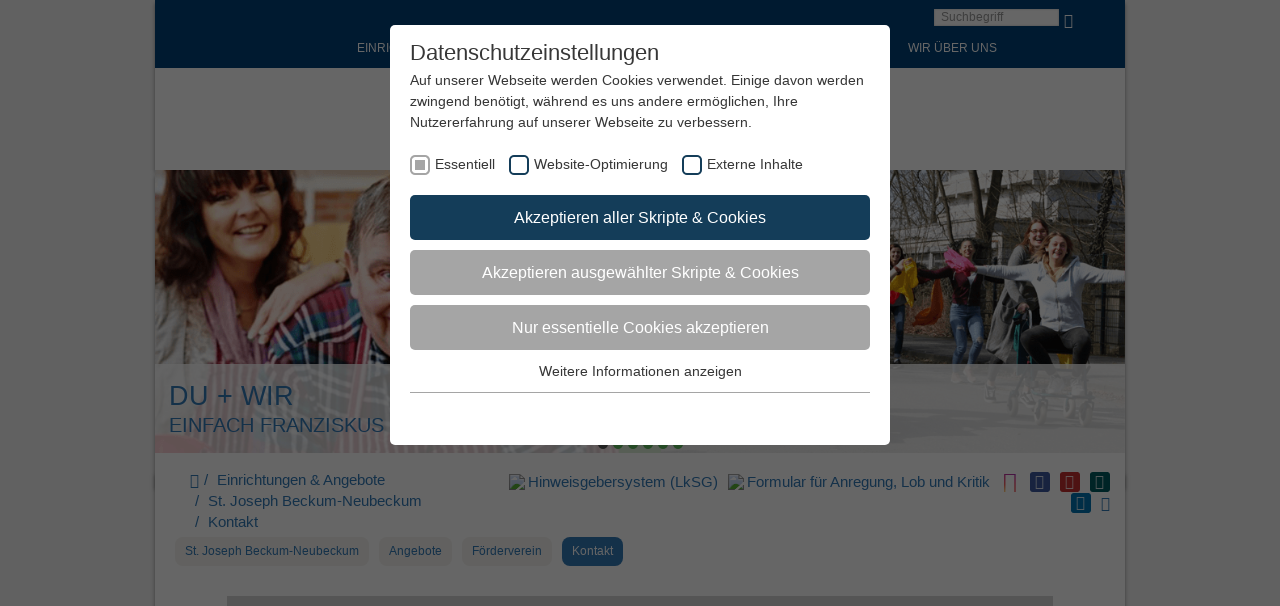

--- FILE ---
content_type: text/html; charset=utf-8
request_url: https://www.st-vincenz-gesellschaft.de/einrichtungen-angebote/st-joseph-heim-neubeckum/kontakt.html
body_size: 11075
content:
<!DOCTYPE html><html lang="de-DE" class="no-js"><head><meta charset="utf-8"><!-- elemente websolutions - http://www.elemente-websolutions.ms This website is powered by TYPO3 - inspiring people to share! TYPO3 is a free open source Content Management Framework initially created by Kasper Skaarhoj and licensed under GNU/GPL. TYPO3 is copyright 1998-2026 of Kasper Skaarhoj. Extensions are copyright of their respective owners. Information and contribution at https://typo3.org/ --><title>Kontakt</title><meta http-equiv="x-ua-compatible" content="IE=edge"/><meta name="generator" content="TYPO3 CMS"/><meta name="robots" content="all"/><meta http-equiv="content-language" content="de"/><meta name="author" content="St. Franziskus Stiftung"/><meta name="viewport" content="width=device-width, initial-scale=1"/><meta name="twitter:card" content="summary"/><meta name="charset" content="utf-8"/><meta name="copyright" content="2015"/><link rel="stylesheet" type="text/css" href="/typo3temp/assets/compressed/merged-a3c582f286303b7fe65bb9b61627797d-min.css.gzip?1704980330" media="all"><link rel="stylesheet" type="text/css" href="/typo3temp/assets/compressed/merged-5d8a7d45a2976224f801959f8a8a44fb-min.css.gzip?1704979531" media="print"><script src="/typo3temp/assets/compressed/merged-f7e2d7f3e21d63d707bf706051b199b0-min.js.gzip?1646228202"></script><link rel="apple-touch-icon" sizes="57x57" href="/fileadmin/template/sfs/elemente/img/favicons/apple-touch-icon-57x57.png"><link rel="apple-touch-icon" sizes="60x60" href="/fileadmin/template/sfs/elemente/img/favicons/apple-touch-icon-60x60.png"><link rel="apple-touch-icon" sizes="72x72" href="/fileadmin/template/sfs/elemente/img/favicons/apple-touch-icon-72x72.png"><link rel="apple-touch-icon" sizes="76x76" href="/fileadmin/template/sfs/elemente/img/favicons/apple-touch-icon-76x76.png"><link rel="apple-touch-icon" sizes="114x114" href="/fileadmin/template/sfs/elemente/img/favicons/apple-touch-icon-114x114.png"><link rel="apple-touch-icon" sizes="120x120" href="/fileadmin/template/sfs/elemente/img/favicons/apple-touch-icon-120x120.png"><link rel="apple-touch-icon" sizes="144x144" href="/fileadmin/template/sfs/elemente/img/favicons/apple-touch-icon-144x144.png"><link rel="apple-touch-icon" sizes="152x152" href="/fileadmin/template/sfs/elemente/img/favicons/apple-touch-icon-152x152.png"><link rel="apple-touch-icon" sizes="180x180" href="/fileadmin/template/sfs/elemente/img/favicons/apple-touch-icon-180x180.png"><link rel="icon" type="image/png" sizes="32x32" href="/fileadmin/template/sfs/elemente/img/favicons/favicon-32x32.png"><link rel="icon" type="image/png" sizes="16x16" href="/fileadmin/template/sfs/elemente/img/favicons/favicon-16x16.png"><link rel="manifest" href="/fileadmin/template/sfs/elemente/img/favicons/manifest.json"><meta name="msapplication-TileColor" content="#da532c"><meta name="msapplication-TileImage" content="/fileadmin/template/sfs/elemente/img/favicons/mstile-144x144.png"><meta name="theme-color" content="#ffffff"><meta property="og:title" content="Kontakt"><meta property="og:site_name" content="svg"><meta property="og:type" content="website"><meta property="og:url" content="https://www.st-franziskus-stiftung.de/einrichtungen-angebote/st-joseph-heim-neubeckum/kontakt.html"><meta property="og:description" content=""><meta property="og:locale" content="de"><meta property="og:street-address" content=""><meta property="og:locality" content=""><meta property="og:region" content=""><meta property="og:postral-code" content=""><meta property="og:country-name" content=""><meta property="og:email" content=""><meta property="og:phone_number" content=""><meta property="og:fax_number" content=""><meta property="fb:admins" content=""/><meta name="twitter:card" content="summary"><meta property="twitter:title" content="Kontakt"><meta property="twitter:url" content="https://www.st-franziskus-stiftung.de/einrichtungen-angebote/st-joseph-heim-neubeckum/kontakt.html"><meta property="twitter:description" content=""><meta name="twitter:site" content="@TWIITER-Account"><script type="text/javascript">/* */ var typoScriptConstants = (function() { var translations = [], analytics = []; return { getTranslations: function() { return translations; }, getAnalytics: function() { return analytics; }, addTranslation: function(key, value) { translations[key] = value; }, addAnalytic: function(key, value) { analytics[key] = value; }, }; })(); /* */ typoScriptConstants.addTranslation('cookieConsentDismissLabel', 'Schließen'); typoScriptConstants.addTranslation('cookieConsentAllowLabel', 'Zustimmen'); typoScriptConstants.addTranslation('cookieConsentHeaderLabel', 'Wir benutzen Cookies!'); typoScriptConstants.addTranslation('cookieConsentMessageLabel', 'Diese Webseite verwendet Cookies. Durch die Nutzung der Webseite stimmen Sie der Verwendung von Cookies zu.'); typoScriptConstants.addTranslation('cookieConsentLinkLabel', 'Datenschutzinformationen'); typoScriptConstants.addTranslation('cookieConsentAriaLinkLabel', 'Zu den Datenschutzinformationen'); typoScriptConstants.addTranslation('cookieConsentHref', 'https://www.st-vincenz-gesellschaft.de/datenschutz.html'); typoScriptConstants.addTranslation('cookieConsentCookiePolicyLabel', 'Cookie Richtlinie'); typoScriptConstants.addAnalytic('cookieDomain', 'www.st-vincenz-gesellschaft.de');</script><link rel="preload" as="style" href="https://www.st-vincenz-gesellschaft.de/fileadmin/sg_cookie_optin/siteroot-22/cookieOptin.css?1609341611" media="all"><link rel="stylesheet" href="https://www.st-vincenz-gesellschaft.de/fileadmin/sg_cookie_optin/siteroot-22/cookieOptin.css?1609341611" media="all"><script id="cookieOptinData" type="application/json">{"cookieGroups":[{"groupName":"essential","label":"Essentiell","description":"Essentielle Cookies werden f\u00fcr grundlegende Funktionen der Webseite ben\u00f6tigt. Dadurch ist gew\u00e4hrleistet, dass die Webseite einwandfrei funktioniert.","required":true,"cookieData":[],"scriptData":[],"loadingHTML":"","loadingJavaScript":""},{"groupName":"analytics","label":"Website-Optimierung","description":"Wir verwenden Cookies, um statistische Informationen \u00fcber unsere Website bereitzustellen. Sie werden zur Leistungsmessung und \u2013verbesserung verwendet.","required":false,"cookieData":[{"Name":"_ga","Provider":"Google Analytics","Purpose":"Registriert eine eindeutige ID, die verwendet wird, um statistische Daten dazu, wie der Besucher die Website nutzt, zu generieren.","Lifetime":"2 Jahre","index":0,"pseudo":false},{"Name":"_gid","Provider":"Google Tag Manager","Purpose":"Registriert eine eindeutige ID, die verwendet wird, um statistische Daten dazu, wie der Besucher die Website nutzt, zu generieren.","Lifetime":"1 Tag","index":1,"pseudo":false},{"Name":"_gat","Provider":"Google Tag Manager","Purpose":"Wird von Google Analytics verwendet, um die Anforderungsrate einzuschr\u00e4nken","Lifetime":"1 Tag","index":2,"pseudo":false}],"scriptData":[{"title":"Google Analytics I","script":"var gaProperty = 'UA-75939809-19'; var disableStr = 'ga-disable-' + gaProperty; if (document.cookie.indexOf(disableStr + '=true') > -1) { window[disableStr] = true; } function gaOptout() { document.cookie = disableStr + '=true; expires=Thu, 31 Dec 2099 23:59:59 UTC; path=\/'; window[disableStr] = true; }","html":"","index":0},{"title":"Google Analytics II","script":"(function(i,s,o,g,r,a,m){i['GoogleAnalyticsObject']=r;i[r]=i[r]||function(){ (i[r].q=i[r].q||[]).push(arguments)},i[r].l=1*new Date();a=s.createElement(o), m=s.getElementsByTagName(o)[0];a.async=1;a.src=g;m.parentNode.insertBefore(a,m) })(window,document,'script','\/\/www.google-analytics.com\/analytics.js','ga'); ga('create', 'UA-75939809-19', 'auto'); ga('require', 'linkid', 'linkid.js'); ga('require', 'displayfeatures'); ga('set', 'anonymizeIp', true); ga('send', 'pageview');","html":"","index":1}],"loadingHTML":"","loadingJavaScript":"\/fileadmin\/sg_cookie_optin\/siteroot-22\/analytics-0.js"},{"groupName":"iframes","label":"Externe Inhalte","description":"Wir verwenden auf unserer Website externe Inhalte, um Ihnen zus\u00e4tzliche Informationen anzubieten.","required":false,"cookieData":[]}],"cssData":{"color_box":"#FFFFFF","color_headline":"#373737","color_text":"#373737","color_confirmation_background":"#C9FFC9","color_confirmation_text":"#208A20","color_checkbox":"#143D59","color_checkbox_required":"#A5A5A5","color_button_all":"#143D59","color_button_all_hover":"#2E6B96","color_button_all_text":"#FFFFFF","color_button_specific":"#A5A5A5","color_button_specific_hover":"#D7D7D7","color_button_specific_text":"#FFFFFF","color_button_essential":"#A5A5A5","color_button_essential_hover":"#D7D7D7","color_button_essential_text":"#FFFFFF","color_button_close":"#FFFFFF","color_button_close_hover":"#FFFFFF","color_button_close_text":"#373737","color_list":"#A5A5A5","color_list_text":"#FFFFFF","color_table":"#FFFFFF","color_Table_data_text":"#373737","color_table_header":"#F3F3F3","color_table_header_text":"#373737","color_full_box":"#143D59","color_full_headline":"#FFFFFF","color_full_text":"#FFFFFF","color_full_button_close":"#143D59","color_full_button_close_hover":"#143D59","color_full_button_close_text":"#FFFFFF","iframe_color_consent_box_background":"#D6D6D6","iframe_color_button_load_one":"#143D59","iframe_color_button_load_one_hover":"#2E6B96","iframe_color_button_load_one_text":"#FFFFFF","iframe_color_open_settings":"#373737","banner_color_box":"#DDDDDD","banner_color_text":"#373737","banner_color_link_text":"#373737","banner_color_button_settings":"#A5A5A5","banner_color_button_settings_hover":"#D7D7D7","banner_color_button_settings_text":"#FFFFFF","banner_color_button_accept":"#143D59","banner_color_button_accept_hover":"#2E6B96","banner_color_button_accept_text":"#FFFFFF"},"footerLinks":[],"iFrameGroup":{"groupName":"iframes","label":"Externe Inhalte","description":"Wir verwenden auf unserer Website externe Inhalte, um Ihnen zus\u00e4tzliche Informationen anzubieten.","required":false,"cookieData":[]},"settings":{"banner_enable":false,"banner_position":0,"banner_show_settings_button":true,"cookie_lifetime":365,"session_only_essential_cookies":false,"iframe_enabled":true,"minify_generated_data":true,"show_button_close":false,"activate_testing_mode":false,"disable_powered_by":true,"set_cookie_for_domain":""},"textEntries":{"header":"Datenschutzeinstellungen","description":"Auf unserer Webseite werden Cookies verwendet. Einige davon werden zwingend ben\u00f6tigt, w\u00e4hrend es uns andere erm\u00f6glichen, Ihre Nutzererfahrung auf unserer Webseite zu verbessern.","accept_all_text":"Akzeptieren aller Skripte & Cookies","accept_specific_text":"Akzeptieren ausgew\u00e4hlter Skripte & Cookies","accept_essential_text":"Nur essentielle Cookies akzeptieren","extend_box_link_text":"Weitere Informationen anzeigen","extend_box_link_text_close":"Weitere Informationen verstecken","extend_table_link_text":"Cookie-Informationen anzeigen","extend_table_link_text_close":"Cookie-Informationen verstecken","cookie_name_text":"Name","cookie_provider_text":"Anbieter","cookie_purpose_text":"Zweck","cookie_lifetime_text":"Laufzeit","iframe_button_allow_all_text":"Alle externen Inhalte erlauben","iframe_button_allow_one_text":"Einmalig erlauben","iframe_button_load_one_text":"Externen Inhalt laden","iframe_open_settings_text":"Einstellungen anzeigen","banner_button_accept_text":"Akzeptieren","banner_button_settings_text":"Einstellungen","banner_description":"Auf unserer Webseite werden Cookies verwendet. Einige davon werden zwingend ben\u00f6tigt, w\u00e4hrend es uns andere erm\u00f6glichen, Ihre Nutzererfahrung auf unserer Webseite zu verbessern.","save_confirmation_text":"Cookie-Einstellungen erfolgreich gespeichert"},"mustacheData":{"template":{"template_html":"<!--googleoff: index-->\n<div class=\"sg-cookie-optin-box\">\n\t{{#settings.show_button_close}}\n\t\t<span class=\"sg-cookie-optin-box-close-button\">\u2715<\/span>\n\t{{\/settings.show_button_close}}\n\n\t<strong class=\"sg-cookie-optin-box-header\">{{{textEntries.header}}}<\/strong>\n\t<p class=\"sg-cookie-optin-box-description\">{{{textEntries.description}}}<\/p>\n\n\t<ul class=\"sg-cookie-optin-box-cookie-list\">\n\t\t{{#cookieGroups}}\n\t\t\t<li class=\"sg-cookie-optin-box-cookie-list-item\">\n\t\t\t\t<label >\n\t\t\t\t\t<input class=\"sg-cookie-optin-checkbox\"\n\t\t\t\t\t type=\"checkbox\"\n\t\t\t\t\t name=\"cookies[]\"\n\t\t\t\t\t value=\"{{groupName}}\"\n\t\t\t\t\t {{#required}}checked=\"1\"{{\/required}}\n\t\t\t\t\t {{#required}}disabled=\"1\"{{\/required}}>\n\t\t\t\t\t<span class=\"sg-cookie-optin-checkbox-label\">{{{label}}}<\/span>\n\t\t\t\t<\/label>\n\t\t\t<\/li>\n\t\t{{\/cookieGroups}}\n\t<\/ul>\n\n\t<div class=\"sg-cookie-optin-box-button\">\n\t\t<button class=\"sg-cookie-optin-box-button-accept-all\">{{{textEntries.accept_all_text}}}<\/button>\n\t\t<button class=\"sg-cookie-optin-box-button-accept-specific\">{{{textEntries.accept_specific_text}}}<\/button>\n\t\t<button class=\"sg-cookie-optin-box-button-accept-essential\">{{{textEntries.accept_essential_text}}}<\/button>\n\t<\/div>\n\n\t<ul class=\"sg-cookie-optin-box-cookie-detail-list\">\n\t\t{{#cookieGroups}}\n\t\t\t<li class=\"sg-cookie-optin-box-cookie-detail-list-item\">\n\t\t\t\t<strong class=\"sg-cookie-optin-box-cookie-detail-header\">{{{label}}}<\/strong>\n\t\t\t\t<p class=\"sg-cookie-optin-box-cookie-detail-description\">{{{description}}}<\/p>\n\n\t\t\t\t<div class=\"sg-cookie-optin-box-cookie-detail-sublist\">\n\t\t\t\t\t<table>\n\t\t\t\t\t\t<tbody>\n\t\t\t\t\t\t\t{{#cookieData}}\n\t\t\t\t\t\t\t\t{{^pseudo}}\n\t\t\t\t\t\t\t\t\t{{#index}}<tr class=\"divider\"><td colspan=\"2\">&nbsp;<\/td><\/tr>{{\/index}}\n\t\t\t\t\t\t\t\t\t<tr>\n\t\t\t\t\t\t\t\t\t\t<th>{{{textEntries.cookie_name_text}}}<\/th>\n\t\t\t\t\t\t\t\t\t\t<td>{{{Name}}}<\/td>\n\t\t\t\t\t\t\t\t\t<\/tr>\n\t\t\t\t\t\t\t\t\t<tr>\n\t\t\t\t\t\t\t\t\t\t<th>{{{textEntries.cookie_provider_text}}}<\/th>\n\t\t\t\t\t\t\t\t\t\t<td>{{{Provider}}}<\/td>\n\t\t\t\t\t\t\t\t\t<\/tr>\n\t\t\t\t\t\t\t\t\t<tr>\n\t\t\t\t\t\t\t\t\t\t<th>{{{textEntries.cookie_lifetime_text}}}<\/th>\n\t\t\t\t\t\t\t\t\t\t<td>{{{Lifetime}}}<\/td>\n\t\t\t\t\t\t\t\t\t<\/tr>\n\t\t\t\t\t\t\t\t\t<tr>\n\t\t\t\t\t\t\t\t\t\t<th>{{{textEntries.cookie_purpose_text}}}<\/th>\n\t\t\t\t\t\t\t\t\t\t<td class=\"sg-cookie-optin-box-table-reason\">{{{Purpose}}}<\/td>\n\t\t\t\t\t\t\t\t\t<\/tr>\n\t\t\t\t\t\t\t\t{{\/pseudo}}\n\t\t\t\t\t\t\t{{\/cookieData}}\n\t\t\t\t\t\t<\/tbody>\n\t\t\t\t\t<\/table>\n\t\t\t\t<\/div>\n\n\t\t\t\t{{#cookieData}}\n\t\t\t\t\t{{^index}}<a class=\"sg-cookie-optin-box-sublist-open-more-link\" href=\"#\">{{{textEntries.extend_table_link_text}}}<\/a>{{\/index}}\n\t\t\t\t{{\/cookieData}}\n\t\t\t<\/li>\n\t\t{{\/cookieGroups}}\n\t<\/ul>\n\n\t<div class=\"sg-cookie-optin-box-open-more\">\n\t\t<a class=\"sg-cookie-optin-box-open-more-link\" href=\"#\">{{{textEntries.extend_box_link_text}}}<\/a>\n\t<\/div>\n\n\t<div class=\"sg-cookie-optin-box-footer\">\n\t\t<div class=\"sg-cookie-optin-box-copyright\">\n\t\t\t<a class=\"sg-cookie-optin-box-copyright-link{{#settings.disable_powered_by}} sg-cookie-optin-box-copyright-link-hidden{{\/settings.disable_powered_by}}\"\n\t\t\t href=\"https:\/\/www.sgalinski.de\/typo3-produkte-webentwicklung\/sgalinski-cookie-optin\/\"\n\t\t\t target=\"_blank\">\n\t\t\t\tPowered by<br>sgalinski Cookie Opt In\n\t\t\t<\/a>\n\t\t<\/div>\n\n\t\t<div class=\"sg-cookie-optin-box-footer-links\">\n\t\t\t{{#footerLinks}}\n\t\t\t\t{{#index}}\n\t\t\t\t\t<span class=\"sg-cookie-optin-box-footer-divider\"> | <\/span>\n\t\t\t\t{{\/index}}\n\n\t\t\t\t<a class=\"sg-cookie-optin-box-footer-link\" href=\"{{url}}\" target=\"_blank\">{{{name}}}<\/a>\n\t\t\t{{\/footerLinks}}\n\t\t<\/div>\n\t<\/div>\n<\/div>\n<!--googleon: index-->\n","template_overwritten":0,"template_selection":0,"markup":"<!--googleoff: index-->\n<div class=\"sg-cookie-optin-box\">\n\n\t<strong class=\"sg-cookie-optin-box-header\">Datenschutzeinstellungen<\/strong>\n\t<p class=\"sg-cookie-optin-box-description\">Auf unserer Webseite werden Cookies verwendet. Einige davon werden zwingend ben\u00f6tigt, w\u00e4hrend es uns andere erm\u00f6glichen, Ihre Nutzererfahrung auf unserer Webseite zu verbessern.<\/p>\n\n\t<ul class=\"sg-cookie-optin-box-cookie-list\">\n\t\t\t<li class=\"sg-cookie-optin-box-cookie-list-item\">\n\t\t\t\t<label >\n\t\t\t\t\t<input class=\"sg-cookie-optin-checkbox\"\n\t\t\t\t\t type=\"checkbox\"\n\t\t\t\t\t name=\"cookies[]\"\n\t\t\t\t\t value=\"essential\"\n\t\t\t\t\t checked=\"1\"\n\t\t\t\t\t disabled=\"1\">\n\t\t\t\t\t<span class=\"sg-cookie-optin-checkbox-label\">Essentiell<\/span>\n\t\t\t\t<\/label>\n\t\t\t<\/li>\n\t\t\t<li class=\"sg-cookie-optin-box-cookie-list-item\">\n\t\t\t\t<label >\n\t\t\t\t\t<input class=\"sg-cookie-optin-checkbox\"\n\t\t\t\t\t type=\"checkbox\"\n\t\t\t\t\t name=\"cookies[]\"\n\t\t\t\t\t value=\"analytics\"\n\t\t\t\t\t \n\t\t\t\t\t >\n\t\t\t\t\t<span class=\"sg-cookie-optin-checkbox-label\">Website-Optimierung<\/span>\n\t\t\t\t<\/label>\n\t\t\t<\/li>\n\t\t\t<li class=\"sg-cookie-optin-box-cookie-list-item\">\n\t\t\t\t<label >\n\t\t\t\t\t<input class=\"sg-cookie-optin-checkbox\"\n\t\t\t\t\t type=\"checkbox\"\n\t\t\t\t\t name=\"cookies[]\"\n\t\t\t\t\t value=\"iframes\"\n\t\t\t\t\t \n\t\t\t\t\t >\n\t\t\t\t\t<span class=\"sg-cookie-optin-checkbox-label\">Externe Inhalte<\/span>\n\t\t\t\t<\/label>\n\t\t\t<\/li>\n\t<\/ul>\n\n\t<div class=\"sg-cookie-optin-box-button\">\n\t\t<button class=\"sg-cookie-optin-box-button-accept-all\">Akzeptieren aller Skripte & Cookies<\/button>\n\t\t<button class=\"sg-cookie-optin-box-button-accept-specific\">Akzeptieren ausgew\u00e4hlter Skripte & Cookies<\/button>\n\t\t<button class=\"sg-cookie-optin-box-button-accept-essential\">Nur essentielle Cookies akzeptieren<\/button>\n\t<\/div>\n\n\t<ul class=\"sg-cookie-optin-box-cookie-detail-list\">\n\t\t\t<li class=\"sg-cookie-optin-box-cookie-detail-list-item\">\n\t\t\t\t<strong class=\"sg-cookie-optin-box-cookie-detail-header\">Essentiell<\/strong>\n\t\t\t\t<p class=\"sg-cookie-optin-box-cookie-detail-description\">Essentielle Cookies werden f\u00fcr grundlegende Funktionen der Webseite ben\u00f6tigt. Dadurch ist gew\u00e4hrleistet, dass die Webseite einwandfrei funktioniert.<\/p>\n\n\t\t\t\t<div class=\"sg-cookie-optin-box-cookie-detail-sublist\">\n\t\t\t\t\t<table>\n\t\t\t\t\t\t<tbody>\n\t\t\t\t\t\t<\/tbody>\n\t\t\t\t\t<\/table>\n\t\t\t\t<\/div>\n\n\t\t\t<\/li>\n\t\t\t<li class=\"sg-cookie-optin-box-cookie-detail-list-item\">\n\t\t\t\t<strong class=\"sg-cookie-optin-box-cookie-detail-header\">Website-Optimierung<\/strong>\n\t\t\t\t<p class=\"sg-cookie-optin-box-cookie-detail-description\">Wir verwenden Cookies, um statistische Informationen \u00fcber unsere Website bereitzustellen. Sie werden zur Leistungsmessung und \u2013verbesserung verwendet.<\/p>\n\n\t\t\t\t<div class=\"sg-cookie-optin-box-cookie-detail-sublist\">\n\t\t\t\t\t<table>\n\t\t\t\t\t\t<tbody>\n\t\t\t\t\t\t\t\t\t\n\t\t\t\t\t\t\t\t\t<tr>\n\t\t\t\t\t\t\t\t\t\t<th>Name<\/th>\n\t\t\t\t\t\t\t\t\t\t<td>_ga<\/td>\n\t\t\t\t\t\t\t\t\t<\/tr>\n\t\t\t\t\t\t\t\t\t<tr>\n\t\t\t\t\t\t\t\t\t\t<th>Anbieter<\/th>\n\t\t\t\t\t\t\t\t\t\t<td>Google Analytics<\/td>\n\t\t\t\t\t\t\t\t\t<\/tr>\n\t\t\t\t\t\t\t\t\t<tr>\n\t\t\t\t\t\t\t\t\t\t<th>Laufzeit<\/th>\n\t\t\t\t\t\t\t\t\t\t<td>2 Jahre<\/td>\n\t\t\t\t\t\t\t\t\t<\/tr>\n\t\t\t\t\t\t\t\t\t<tr>\n\t\t\t\t\t\t\t\t\t\t<th>Zweck<\/th>\n\t\t\t\t\t\t\t\t\t\t<td class=\"sg-cookie-optin-box-table-reason\">Registriert eine eindeutige ID, die verwendet wird, um statistische Daten dazu, wie der Besucher die Website nutzt, zu generieren.<\/td>\n\t\t\t\t\t\t\t\t\t<\/tr>\n\t\t\t\t\t\t\t\t\t<tr class=\"divider\"><td colspan=\"2\">&nbsp;<\/td><\/tr>\n\t\t\t\t\t\t\t\t\t<tr>\n\t\t\t\t\t\t\t\t\t\t<th>Name<\/th>\n\t\t\t\t\t\t\t\t\t\t<td>_gid<\/td>\n\t\t\t\t\t\t\t\t\t<\/tr>\n\t\t\t\t\t\t\t\t\t<tr>\n\t\t\t\t\t\t\t\t\t\t<th>Anbieter<\/th>\n\t\t\t\t\t\t\t\t\t\t<td>Google Tag Manager<\/td>\n\t\t\t\t\t\t\t\t\t<\/tr>\n\t\t\t\t\t\t\t\t\t<tr>\n\t\t\t\t\t\t\t\t\t\t<th>Laufzeit<\/th>\n\t\t\t\t\t\t\t\t\t\t<td>1 Tag<\/td>\n\t\t\t\t\t\t\t\t\t<\/tr>\n\t\t\t\t\t\t\t\t\t<tr>\n\t\t\t\t\t\t\t\t\t\t<th>Zweck<\/th>\n\t\t\t\t\t\t\t\t\t\t<td class=\"sg-cookie-optin-box-table-reason\">Registriert eine eindeutige ID, die verwendet wird, um statistische Daten dazu, wie der Besucher die Website nutzt, zu generieren.<\/td>\n\t\t\t\t\t\t\t\t\t<\/tr>\n\t\t\t\t\t\t\t\t\t<tr class=\"divider\"><td colspan=\"2\">&nbsp;<\/td><\/tr>\n\t\t\t\t\t\t\t\t\t<tr>\n\t\t\t\t\t\t\t\t\t\t<th>Name<\/th>\n\t\t\t\t\t\t\t\t\t\t<td>_gat<\/td>\n\t\t\t\t\t\t\t\t\t<\/tr>\n\t\t\t\t\t\t\t\t\t<tr>\n\t\t\t\t\t\t\t\t\t\t<th>Anbieter<\/th>\n\t\t\t\t\t\t\t\t\t\t<td>Google Tag Manager<\/td>\n\t\t\t\t\t\t\t\t\t<\/tr>\n\t\t\t\t\t\t\t\t\t<tr>\n\t\t\t\t\t\t\t\t\t\t<th>Laufzeit<\/th>\n\t\t\t\t\t\t\t\t\t\t<td>1 Tag<\/td>\n\t\t\t\t\t\t\t\t\t<\/tr>\n\t\t\t\t\t\t\t\t\t<tr>\n\t\t\t\t\t\t\t\t\t\t<th>Zweck<\/th>\n\t\t\t\t\t\t\t\t\t\t<td class=\"sg-cookie-optin-box-table-reason\">Wird von Google Analytics verwendet, um die Anforderungsrate einzuschr\u00e4nken<\/td>\n\t\t\t\t\t\t\t\t\t<\/tr>\n\t\t\t\t\t\t<\/tbody>\n\t\t\t\t\t<\/table>\n\t\t\t\t<\/div>\n\n\t\t\t\t\t<a class=\"sg-cookie-optin-box-sublist-open-more-link\" href=\"#\">Cookie-Informationen anzeigen<\/a>\n\t\t\t\t\t\n\t\t\t\t\t\n\t\t\t<\/li>\n\t\t\t<li class=\"sg-cookie-optin-box-cookie-detail-list-item\">\n\t\t\t\t<strong class=\"sg-cookie-optin-box-cookie-detail-header\">Externe Inhalte<\/strong>\n\t\t\t\t<p class=\"sg-cookie-optin-box-cookie-detail-description\">Wir verwenden auf unserer Website externe Inhalte, um Ihnen zus\u00e4tzliche Informationen anzubieten.<\/p>\n\n\t\t\t\t<div class=\"sg-cookie-optin-box-cookie-detail-sublist\">\n\t\t\t\t\t<table>\n\t\t\t\t\t\t<tbody>\n\t\t\t\t\t\t<\/tbody>\n\t\t\t\t\t<\/table>\n\t\t\t\t<\/div>\n\n\t\t\t<\/li>\n\t<\/ul>\n\n\t<div class=\"sg-cookie-optin-box-open-more\">\n\t\t<a class=\"sg-cookie-optin-box-open-more-link\" href=\"#\">Weitere Informationen anzeigen<\/a>\n\t<\/div>\n\n\t<div class=\"sg-cookie-optin-box-footer\">\n\t\t<div class=\"sg-cookie-optin-box-copyright\">\n\t\t\t<a class=\"sg-cookie-optin-box-copyright-link sg-cookie-optin-box-copyright-link-hidden\"\n\t\t\t href=\"https:\/\/www.sgalinski.de\/typo3-produkte-webentwicklung\/sgalinski-cookie-optin\/\"\n\t\t\t target=\"_blank\">\n\t\t\t\tPowered by<br>sgalinski Cookie Opt In\n\t\t\t<\/a>\n\t\t<\/div>\n\n\t\t<div class=\"sg-cookie-optin-box-footer-links\">\n\t\t<\/div>\n\t<\/div>\n<\/div>\n<!--googleon: index-->\n"},"banner":{"banner_html":"<div class=\"sg-cookie-optin-banner {{^settings.banner_position}}sg-cookie-optin-banner-bottom{{\/settings.banner_position}}\">\n\t<div class=\"sg-cookie-optin-box\">\n\t\t<div class=\"sg-cookie-optin-banner-content\">\n\t\t\t<p class=\"sg-cookie-optin-banner-description\">\n\t\t\t\t{{{textEntries.banner_description}}}\n\n\t\t\t\t{{#footerLinks}}\n\t\t\t\t\t{{#index}}\n\t\t\t\t\t\t(\n\t\t\t\t\t{{\/index}}\n\t\t\t\t{{\/footerLinks}}\n\n\t\t\t\t{{#footerLinks}}\n\t\t\t\t\t{{#index}}\n\t\t\t\t\t\t<span class=\"sg-cookie-optin-box-footer-divider\"> | <\/span>\n\t\t\t\t\t{{\/index}}\n\n\t\t\t\t\t<a class=\"sg-cookie-optin-box-footer-link\" href=\"{{url}}\" target=\"_blank\">{{{name}}}<\/a>\n\t\t\t\t{{\/footerLinks}}\n\n\t\t\t\t{{#footerLinks}}\n\t\t\t\t\t{{#index}}\n\t\t\t\t\t\t)\n\t\t\t\t\t{{\/index}}\n\t\t\t\t{{\/footerLinks}}\n\t\t\t<\/p>\n\n\t\t\t<div class=\"sg-cookie-optin-banner-button\">\n\t\t\t\t{{#settings.banner_show_settings_button}}\n\t\t\t\t\t<button class=\"sg-cookie-optin-banner-button-settings\">{{{textEntries.banner_button_settings_text}}}<\/button>\n\t\t\t\t{{\/settings.banner_show_settings_button}}\n\n\t\t\t\t<button class=\"sg-cookie-optin-banner-button-accept\">{{{textEntries.banner_button_accept_text}}}<\/button>\n\t\t\t<\/div>\n\t\t<\/div>\n\t<\/div>\n<\/div>\n","banner_overwritten":0,"banner_selection":0,"markup":"<div class=\"sg-cookie-optin-banner sg-cookie-optin-banner-bottom\">\n\t<div class=\"sg-cookie-optin-box\">\n\t\t<div class=\"sg-cookie-optin-banner-content\">\n\t\t\t<p class=\"sg-cookie-optin-banner-description\">\n\t\t\t\tAuf unserer Webseite werden Cookies verwendet. Einige davon werden zwingend ben\u00f6tigt, w\u00e4hrend es uns andere erm\u00f6glichen, Ihre Nutzererfahrung auf unserer Webseite zu verbessern.\n\n\n\n\t\t\t<\/p>\n\n\t\t\t<div class=\"sg-cookie-optin-banner-button\">\n\t\t\t\t\t<button class=\"sg-cookie-optin-banner-button-settings\">Einstellungen<\/button>\n\n\t\t\t\t<button class=\"sg-cookie-optin-banner-button-accept\">Akzeptieren<\/button>\n\t\t\t<\/div>\n\t\t<\/div>\n\t<\/div>\n<\/div>\n"},"iframe":{"iframe_html":"<div class=\"sg-cookie-optin-box\">\n\t{{#settings.show_button_close}}\n\t\t<span class=\"sg-cookie-optin-box-close-button\">\u2715<\/span>\n\t{{\/settings.show_button_close}}\n\n\t<strong class=\"sg-cookie-optin-box-header\">{{{iFrameGroup.label}}}<\/strong>\n\t<p class=\"sg-cookie-optin-box-description\">{{{iFrameGroup.description}}}<\/p>\n\n\t<div class=\"sg-cookie-optin-box-button\">\n\t\t<button class=\"sg-cookie-optin-box-button-accept-all\">{{{textEntries.iframe_button_allow_all_text}}}<\/button>\n\t\t<button class=\"sg-cookie-optin-box-button-accept-specific\">{{{textEntries.iframe_button_allow_one_text}}}<\/button>\n\t<\/div>\n\n\t<p class=\"sg-cookie-optin-box-flash-message\"><\/p>\n\n\t<div class=\"sg-cookie-optin-box-footer\">\n\t\t<div class=\"sg-cookie-optin-box-copyright\">\n\t\t\t<a class=\"sg-cookie-optin-box-copyright-link\"\n\t\t\t href=\"https:\/\/www.sgalinski.de\/typo3-produkte-webentwicklung\/sgalinski-cookie-optin\/\"\n\t\t\t target=\"_blank\">\n\t\t\t\tPowered by<br>sgalinski Cookie Opt In\n\t\t\t<\/a>\n\t\t<\/div>\n\n\t\t<div class=\"sg-cookie-optin-box-footer-links\">\n\t\t\t{{#footerLinks}}\n\t\t\t{{#index}}\n\t\t\t<span class=\"sg-cookie-optin-box-footer-divider\"> | <\/span>\n\t\t\t{{\/index}}\n\t\t\t<a class=\"sg-cookie-optin-box-footer-link\" href=\"{{url}}\" target=\"_blank\">{{{name}}}<\/a>\n\t\t\t{{\/footerLinks}}\n\t\t<\/div>\n\t<\/div>\n<\/div>\n","iframe_overwritten":0,"iframe_selection":0,"markup":"<div class=\"sg-cookie-optin-box\">\n\n\t<strong class=\"sg-cookie-optin-box-header\">Externe Inhalte<\/strong>\n\t<p class=\"sg-cookie-optin-box-description\">Wir verwenden auf unserer Website externe Inhalte, um Ihnen zus\u00e4tzliche Informationen anzubieten.<\/p>\n\n\t<div class=\"sg-cookie-optin-box-button\">\n\t\t<button class=\"sg-cookie-optin-box-button-accept-all\">Alle externen Inhalte erlauben<\/button>\n\t\t<button class=\"sg-cookie-optin-box-button-accept-specific\">Einmalig erlauben<\/button>\n\t<\/div>\n\n\t<p class=\"sg-cookie-optin-box-flash-message\"><\/p>\n\n\t<div class=\"sg-cookie-optin-box-footer\">\n\t\t<div class=\"sg-cookie-optin-box-copyright\">\n\t\t\t<a class=\"sg-cookie-optin-box-copyright-link\"\n\t\t\t href=\"https:\/\/www.sgalinski.de\/typo3-produkte-webentwicklung\/sgalinski-cookie-optin\/\"\n\t\t\t target=\"_blank\">\n\t\t\t\tPowered by<br>sgalinski Cookie Opt In\n\t\t\t<\/a>\n\t\t<\/div>\n\n\t\t<div class=\"sg-cookie-optin-box-footer-links\">\n\t\t<\/div>\n\t<\/div>\n<\/div>\n"},"iframeReplacement":{"iframe_replacement_html":"<button class=\"sg-cookie-optin-iframe-consent-accept\">{{{textEntries.iframe_button_load_one_text}}}<\/button>\n<a class=\"sg-cookie-optin-iframe-consent-link\">{{{textEntries.iframe_open_settings_text}}}<\/a>\n","iframe_replacement_overwritten":0,"iframe_replacement_selection":0,"markup":"<button class=\"sg-cookie-optin-iframe-consent-accept\">Externen Inhalt laden<\/button>\n<a class=\"sg-cookie-optin-iframe-consent-link\">Einstellungen anzeigen<\/a>\n"},"iframeWhitelist":{"iframe_whitelist_regex":"^https:\\\/\\\/www\\.google\\.com\\\/recaptcha\\\/\n","iframe_whitelist_overwritten":0,"iframe_whitelist_selection":0,"markup":"^https:\\\/\\\/www\\.google\\.com\\\/recaptcha\\\/\n"}}}</script><link rel="preload" as="script" href="https://www.st-vincenz-gesellschaft.de/fileadmin/sg_cookie_optin/siteroot-22/cookieOptin.js?1609341611" data-ignore="1"><script src="https://www.st-vincenz-gesellschaft.de/fileadmin/sg_cookie_optin/siteroot-22/cookieOptin.js?1609341611" data-ignore="1"></script><link rel="canonical" href="https://www.st-vincenz-gesellschaft.de/einrichtungen-angebote/st-joseph-heim-neubeckum/kontakt.html"/><!-- This site is optimized with the Yoast SEO for TYPO3 plugin - https://yoast.com/typo3-extensions-seo/ --><script type="application/ld+json">[{"@context":"https:\/\/www.schema.org","@type":"BreadcrumbList","itemListElement":[{"@type":"ListItem","position":1,"item":{"@id":"https:\/\/www.st-vincenz-gesellschaft.de\/index.html","name":"St. Vincenz Gesellschaft"}},{"@type":"ListItem","position":2,"item":{"@id":"https:\/\/www.st-vincenz-gesellschaft.de\/einrichtungen-angebote.html","name":"Einrichtungen & Angebote"}},{"@type":"ListItem","position":3,"item":{"@id":"https:\/\/www.st-vincenz-gesellschaft.de\/einrichtungen-angebote\/st-joseph-heim-neubeckum.html","name":"St. Joseph Beckum-Neubeckum"}},{"@type":"ListItem","position":4,"item":{"@id":"https:\/\/www.st-vincenz-gesellschaft.de\/einrichtungen-angebote\/st-joseph-heim-neubeckum\/kontakt.html","name":"Kontakt"}}]}]</script></head><body id="uid4672" class="svg"><a href="#content" class="sr-only">Skip to main content</a><div id="print-logo" class="visible-print"><img src="/fileadmin/template/sfs/elemente/img/logo/Vincenz-Gesellschaft_Ahlen.png" width="518" height="96" class="img-logo" alt="" title="Zur Startseite" ></div><header class="navbar navbar-inverse" role="banner"><div class="container"><div class="row top-bar"><div class="col-xs-2"><div class="navbar-brand" id="navbar-brand"><div id="logo-stiftung"><img src="/fileadmin/template/sfs/elemente/img/logo/SFS_Header_Logo.png" width="180" height="36" class="img-logo-stiftung" alt="" title="Eine Einrichtung der St. Franziskus-Stiftung" ></div><span class="sr-only">svg</span></div><div id="menuOverlay"><ul><li><div class="sfsLink" ><a href="https://www.st-franziskus-stiftung.de/startseite.html" target="_blank">&nbsp;</a></div></li><li><a href="https://www.st-franziskus-stiftung.de/die-einrichtungen/die-einrichtungen-der-franziskus-stiftung.html" target="_blank">Die Einrichtungen der Franziskus Stiftung</a></li><li><a href="https://www.st-franziskus-stiftung.de/die-einrichtungen/uebersichtskarte-unserer-einrichtungen.html" target="_blank">Übersichtskarte unserer Einrichtungen</a></li></ul></div></div><div class="col-xs-10"><div class="row"><div class="col-md-12 pull-right"><form method="post" action="/suche.html?tx_indexedsearch_pi2%5Baction%5D=search&tx_indexedsearch_pi2%5Bcontroller%5D=Search&cHash=3352deb038878708df5186ec694e6580" role="search"><div class="input-group"><input type="text" class="form-control typeahead" name="tx_indexedsearch_pi2[search][sword]" placeholder="Suchbegriff" title="Bitte geben Sie ein Suchwort ein"><span class="input-group-btn"><button type="submit" class="btn" title="Suche ausführen"><span class="glyphicon glyphicon-search" aria-hidden="true"></span><span class="sr-only">Suchen</span></button></span></div></form><div class="languageBar pull-right"></div></div></div><div class="row"><div class="col-xs-12 pull-right"><div class="navbar-header"><button type="button" class="navbar-toggle" data-toggle="collapse" data-target=".navbar-ex1-collapse"><em>Menü</em><span class="sr-only">Toggle navigation</span><span class="icon-bar"></span><span class="icon-bar"></span><span class="icon-bar"></span></button></div><nav class="collapse navbar-collapse navbar-ex1-collapse" role="navigation"><ul class="nav navbar-nav colum-6"><li id="navbar4668" class="first active"><a href="/einrichtungen-angebote/uebersicht.html" target="_top">Einrichtungen &amp; Angebote</a><ul class="nav navbar-nav colum-9"><li id="navbar6028" class="first" ><a href="/einrichtungen-angebote/uebersicht.html" target="_top">Übersicht</a></li><li id="navbar4682"><a href="/einrichtungen-angebote/st-marien-am-vossbach-in-enniger/st-marien-am-vossbach-in-enniger.html" target="_top">St. Marien am Voßbach in Enniger</a><ul class="nav navbar-nav colum-4"><li id="navbar14756" class="first" ><a href="/einrichtungen-angebote/st-marien-am-vossbach-in-enniger/st-marien-am-vossbach-in-enniger.html" target="_top">St. Marien am Voßbach in Enniger</a></li><li id="navbar4687"><a href="/einrichtungen-angebote/st-marien-am-vossbach-in-enniger/angebote.html" target="_top">Angebote</a><ul class="nav navbar-nav colum-3"><li id="navbar22779" class="first" ><a href="/einrichtungen-angebote/st-marien-am-vossbach-in-enniger/angebote/unsere-fachbereiche.html" target="_top">Unsere Fachbereiche</a></li><li id="navbar5057"><a href="/einrichtungen-angebote/st-marien-am-vossbach-in-enniger/angebote/tagesstruktur-tsz.html" target="_top">Tagesstruktur/ TsZ</a></li><li id="navbar5056" class="last"><a href="/einrichtungen-angebote/st-marien-am-vossbach-in-enniger/angebote/seelsorge.html" target="_top">Seelsorge</a></li></ul></li><li id="navbar22809"><a href="/einrichtungen-angebote/st-marien-am-vossbach-in-enniger/angebote/foerderverein-ehrenamt-2.html" target="_top">Förderverein / Ehrenamt</a></li><li id="navbar4684" class="last"><a href="/einrichtungen-angebote/st-marien-am-vossbach-in-enniger/kontakt.html" target="_top">Kontakt</a></li></ul></li><li id="navbar4669" class="active"><a href="/einrichtungen-angebote/st-joseph-heim-neubeckum/st-joseph-heim-neubeckum.html" target="_top">St. Joseph Beckum-Neubeckum</a><ul class="nav navbar-nav colum-4"><li id="navbar14819" class="first" ><a href="/einrichtungen-angebote/st-joseph-heim-neubeckum/st-joseph-heim-neubeckum.html" target="_top">St. Joseph Beckum-Neubeckum</a></li><li id="navbar4673"><a href="/einrichtungen-angebote/st-joseph-heim-neubeckum/angebote.html" target="_top">Angebote</a><ul class="nav navbar-nav colum-3"><li id="navbar22799" class="first" ><a href="/einrichtungen-angebote/st-joseph-heim-neubeckum/unsere-fachbereiche-1.html" target="_top">Unsere Fachbereiche</a></li><li id="navbar5116"><a href="/einrichtungen-angebote/st-joseph-heim-neubeckum/angebote/tagesstruktur.html" target="_top">Tagesstruktur/ TsZ</a></li><li id="navbar5118" class="last"><a href="/einrichtungen-angebote/st-joseph-heim-neubeckum/angebote/seelsorge.html" target="_top">Seelsorge</a></li></ul></li><li id="navbar19809"><a href="/einrichtungen-angebote/st-joseph-heim-neubeckum/foerderverein.html" target="_top">Förderverein</a></li><li id="navbar4672" class="last active"><a href="/einrichtungen-angebote/st-joseph-heim-neubeckum/kontakt.html" target="_top">Kontakt</a></li></ul></li><li id="navbar4683"><a href="/einrichtungen-angebote/st-vinzenz-am-stadtpark-in-ahlen/st-vinzenz-am-stadtpark.html" target="_top">St. Vinzenz am Stadtpark in Ahlen</a><ul class="nav navbar-nav colum-4"><li id="navbar14821" class="first" ><a href="/einrichtungen-angebote/st-vinzenz-am-stadtpark-in-ahlen/st-vinzenz-am-stadtpark.html" target="_top">St. Vinzenz am Stadtpark</a></li><li id="navbar4685"><a href="/einrichtungen-angebote/st-vinzenz-am-stadtpark-in-ahlen/angebote.html" target="_top">Angebote</a><ul class="nav navbar-nav colum-3"><li id="navbar22827" class="first" ><a href="/einrichtungen-angebote/st-vinzenz-am-stadtpark-in-ahlen/unsere-fachbereiche-1.html" target="_top">Unsere Fachbereiche</a></li><li id="navbar5061"><a href="/einrichtungen-angebote/st-vinzenz-am-stadtpark-in-ahlen/angebote/seelsorge.html" target="_top">Seelsorge</a></li><li id="navbar18934" class="last"><a href="/einrichtungen-angebote/st-vinzenz-am-stadtpark-in-ahlen/angebote/foerderverein-ehrenamt.html" target="_top">Förderverein / Ehrenamt</a></li></ul></li><li id="navbar4686"><a href="/einrichtungen-angebote/st-vinzenz-am-stadtpark-in-ahlen/kontakt.html" target="_top">Kontakt</a></li><li id="navbar12370" class="last"><a href="/einrichtungen-angebote/st-vinzenz-am-stadtpark-in-ahlen/foerderverein.html" target="_top">Förderverein</a></li></ul></li><li id="navbar4691"><a href="/einrichtungen-angebote/ambulant-betreutes-wohnen.html" target="_top">Ambulant Betreutes Wohnen</a><ul class="nav navbar-nav colum-3"><li id="navbar14823" class="first" ><a href="/einrichtungen-angebote/ambulant-betreutes-wohnen/ambulant-betreutes-wohnen.html" target="_top">Ambulant Betreutes Wohnen</a></li><li id="navbar7670"><a href="/einrichtungen-angebote/ambulant-betreutes-wohnen/freizeitflyer.html" target="_top" title="Freizeitangebote des Ambulant Betreuten Wohnen. Flyer wird gerade aktualisiert und erscheint in Kürze.">Angebote</a><ul class="nav navbar-nav colum-2"><li id="navbar22787" class="first" ><a href="/einrichtungen-angebote/ambulant-betreutes-wohnen/freizeitflyer/unsere-fachbereiche.html" target="_top">Unsere Fachbereiche</a></li><li id="navbar22794" class="last"><a href="/einrichtungen-angebote/ambulant-betreutes-wohnen/freizeitflyer/freizeitangebote.html" target="_top" title="Freizeitangebote des Ambulant Betreuten Wohnen. Flyer wird gerade aktualisiert und erscheint in Kürze.">Freizeitangebote</a></li></ul></li><li id="navbar4729" class="last"><a href="/einrichtungen-angebote/ambulant-betreutes-wohnen/kontakt.html" target="_top">Kontakt</a></li></ul></li><li id="navbar4693"><a href="/einrichtungen-angebote/pflegeabteilungen.html" target="_top">Pflegeabteilungen</a><ul class="nav navbar-nav colum-3"><li id="navbar18962" class="first" ><a href="/einrichtungen-angebote/pflegeabteilungen/pflegeabteilung.html" target="_top">Pflegeabteilung</a></li><li id="navbar4731"><a href="/einrichtungen-angebote/pflegeabteilungen/angebote.html" target="_top">Angebote</a><ul class="nav navbar-nav colum-2"><li id="navbar4734" class="first" ><a href="/einrichtungen-angebote/pflegeabteilungen/angebote/soziale-betreuung.html" target="_top">Soziale Betreuung</a></li><li id="navbar4733" class="last"><a href="/einrichtungen-angebote/pflegeabteilungen/angebote/seelsorge.html" target="_top">Seelsorge</a></li></ul></li><li id="navbar4732" class="last"><a href="/einrichtungen-angebote/pflegeabteilungen/kontakt.html" target="_top">Kontakt</a></li></ul></li><li id="navbar19001"><a href="/einrichtungen-angebote/tagesstrukturierende-zentren.html" target="_top">Tagesstrukturierende Zentren</a><ul class="nav navbar-nav colum-3"><li id="navbar19002" class="first" ><a href="/einrichtungen-angebote/tagesstrukturierende-zentren/tagesstrukturierende-zentren.html" target="_top">Tagesstrukturierende Zentren</a></li><li id="navbar19004"><a href="/einrichtungen-angebote/tagesstrukturierende-zentren/angebote.html" target="_top">Angebote</a><ul class="nav navbar-nav colum-2"><li id="navbar22820" class="first" ><a href="/einrichtungen-angebote/tagesstrukturierende-zentren/unser-fachbereich-2.html" target="_top">Unser Fachbereich</a></li><li id="navbar22821" class="last"><a href="/einrichtungen-angebote/tagesstrukturierende-zentren/angebote-1.html" target="_top">Hilfsangebote</a></li></ul></li><li id="navbar19005" class="last"><a href="/einrichtungen-angebote/tagesstrukturierende-zentren/kontakt.html" target="_top">Kontakt</a></li></ul></li><li id="navbar4690"><a href="/einrichtungen-angebote/familienunterstuetzender-dienst.html" target="_top">Familienunterstützender Dienst</a><ul class="nav navbar-nav colum-5"><li id="navbar14824" class="first" ><a href="/einrichtungen-angebote/familienunterstuetzender-dienst/familienunterstuetzender-dienst.html" target="_top">Familienunterstützender Dienst</a></li><li id="navbar5044"><a href="/einrichtungen-angebote/familienunterstuetzender-dienst/angebote.html" target="_top">Angebote</a></li><li id="navbar9620"><a href="/einrichtungen-angebote/familienunterstuetzender-dienst/flyer.html" target="_top">Flyer</a></li><li id="navbar10351"><a href="/einrichtungen-angebote/familienunterstuetzender-dienst/ehrenamt.html" target="_top">Ehrenamt</a></li><li id="navbar5045" class="last"><a href="/einrichtungen-angebote/familienunterstuetzender-dienst/kontakt.html" target="_top">Kontakt</a></li></ul></li><li id="navbar4526" class="last"><a href="/einrichtungen-angebote/st-vincenz-berufskolleg/st-vincenz-berufskolleg.html" target="_top">St. Vincenz Berufskolleg</a><ul class="nav navbar-nav colum-12"><li id="navbar14825" class="first" ><a href="/einrichtungen-angebote/st-vincenz-berufskolleg/st-vincenz-berufskolleg.html" target="_top">St. Vincenz Berufskolleg</a></li><li id="navbar4539"><a href="/einrichtungen-angebote/st-vincenz-berufskolleg/profil.html" target="_top">Profil</a></li><li id="navbar10011"><a href="/einrichtungen-angebote/st-vincenz-berufskolleg/fachschule-fuer-heilerziehungspflege.html" target="_top">Fachschule für Heilerziehungspflege</a><ul class="nav navbar-nav colum-4"><li id="navbar4538" class="first" ><a href="/einrichtungen-angebote/st-vincenz-berufskolleg/fachschule-fuer-heilerziehungspflege/aufgaben/ziele.html" target="_top">Aufgaben/Ziele</a></li><li id="navbar4537"><a href="/einrichtungen-angebote/st-vincenz-berufskolleg/fachschule-fuer-heilerziehungspflege/ausbildung.html" target="_top">Ausbildung</a></li><li id="navbar4536"><a href="/einrichtungen-angebote/st-vincenz-berufskolleg/fachschule-fuer-heilerziehungspflege/faecherkanon.html" target="_top">Fächerkanon</a></li><li id="navbar10244" class="last"><a href="/einrichtungen-angebote/st-vincenz-berufskolleg/fachschule-fuer-heilerziehungspflege/flyer.html" target="_top">Flyer</a></li></ul></li><li id="navbar10012"><a href="/einrichtungen-angebote/st-vincenz-berufskolleg/berufsfachschule-sozialassistenz-schwerpunkt-heilerziehung.html" target="_top">Berufsfachschule Sozialassistenz Schwerpunkt Heilerziehung</a><ul class="nav navbar-nav colum-5"><li id="navbar10014" class="first" ><a href="/einrichtungen-angebote/st-vincenz-berufskolleg/berufsfachschule-sozialassistenz-schwerpunkt-heilerziehung/aufgaben/ziele.html" target="_top">Aufgaben/Ziele</a></li><li id="navbar10015"><a href="/einrichtungen-angebote/st-vincenz-berufskolleg/berufsfachschule-sozialassistenz-schwerpunkt-heilerziehung/ausbildung.html" target="_top">Ausbildung</a></li><li id="navbar10016"><a href="/einrichtungen-angebote/st-vincenz-berufskolleg/berufsfachschule-sozialassistenz-schwerpunkt-heilerziehung/faecherkanon.html" target="_top">Fächerkanon</a></li><li id="navbar10245"><a href="/einrichtungen-angebote/st-vincenz-berufskolleg/berufsfachschule-sozialassistenz-schwerpunkt-heilerziehung/flyer.html" target="_top">Flyer</a></li><li id="navbar10483" class="last"><a href="/einrichtungen-angebote/st-vincenz-berufskolleg/berufsfachschule-sozialassistenz-schwerpunkt-heilerziehung/warum-heilerziehungshelferin.html" target="_top">Warum Sozialassistent*in Schwerpunkt Heilerziehung?</a></li></ul></li><li id="navbar8007"><a href="/einrichtungen-angebote/st-vincenz-berufskolleg/ausstattung.html" target="_top">Ausstattung</a></li><li id="navbar8008"><a href="/einrichtungen-angebote/st-vincenz-berufskolleg/besonderheiten.html" target="_top">Besonderheiten</a></li><li id="navbar4533"><a href="/einrichtungen-angebote/st-vincenz-berufskolleg/aktuelles.html" target="_top">Aktuelles</a></li><li id="navbar4529"><a href="/einrichtungen-angebote/st-vincenz-berufskolleg/ansprechpartnerinnen.html" target="_top">Ansprechpartnerinnen</a></li><li id="navbar18157"><a href="/einrichtungen-angebote/st-vincenz-berufskolleg/verwaltung.html" target="_top">Verwaltung</a></li><li id="navbar4528"><a href="/einrichtungen-angebote/st-vincenz-berufskolleg/anmeldung.html" target="_top">Anmeldung</a></li><li id="navbar4534"><a href="/einrichtungen-angebote/st-vincenz-berufskolleg/bildergalerie.html" target="_top">Bildergalerie</a></li><li id="navbar17212" class="last"><a href="/einrichtungen-angebote/st-vincenz-berufskolleg/schulprogramm.html" target="_top">Schulprogramm</a></li></ul></li></ul></li><li id="navbar4722"><a href="/unsere-fachbereiche/uebersicht.html" target="_top">Unsere Fachbereiche</a><ul class="nav navbar-nav colum-6"><li id="navbar19290" class="first" ><a href="/unsere-fachbereiche/uebersicht.html" target="_top">Übersicht</a></li><li id="navbar4961"><a href="/unsere-fachbereiche/menschen-mit-einer-geistigen-behinderung.html" target="_top">Menschen mit einer kognitiven Beeinträchtigung</a></li><li id="navbar4962"><a href="/unsere-fachbereiche/menschen-mit-einer-chronischen-psychischen-erkrankung.html" target="_top">Menschen mit einer chronischen psychischen Erkrankung</a></li><li id="navbar4963"><a href="/unsere-fachbereiche/menschen-mit-behinderung-und-hohem-pflegebedarf.html" target="_top">Menschen mit Beeinträchtigungen und hohem Pflegebedarf</a></li><li id="navbar4964"><a href="/unsere-fachbereiche/menschen-mit-einer-chronischen-abhaengigkeitserkrankung.html" target="_top">Menschen mit einer chronischen Abhängigkeitserkrankung</a></li><li id="navbar4983" class="last"><a href="/unsere-fachbereiche/menschen-mit-einer-schwerst-mehrfachbehinderung.html" target="_top">Menschen mit einer Schwerst-Mehrfachbehinderung</a></li></ul></li><li id="navbar19289"><a href="https://karriere.st-franziskus-stiftung.de/st-vincenz-gesellschaft/" target="_blank">Karriere</a></li><li id="navbar4559"><a href="/neuigkeiten/neuigkeiten.html" target="_top">Neuigkeiten</a><ul class="nav navbar-nav colum-3"><li id="navbar5473" class="first" ><a href="/neuigkeiten/neuigkeiten.html" target="_top">Neuigkeiten</a></li><li id="navbar22922"><a href="/neuigkeiten/bautagebuch-drensteinfurt.html" target="_top">Bautagebuch Drensteinfurt</a></li><li id="navbar20887" class="last"><a href="/neuigkeiten/ansprechpartner-kommunikation.html" target="_top">Ansprechpartner Kommunikation</a></li></ul></li><li id="navbar4670"><a href="/wir-ueber-uns/die-betriebsleitung.html" target="_top">Wir über uns</a><ul class="nav navbar-nav colum-6"><li id="navbar15524" class="first" ><a href="/wir-ueber-uns/die-betriebsleitung.html" target="_top">Die Betriebsleitung</a></li><li id="navbar4671"><a href="/wir-ueber-uns/leitbild.html" target="_top">Leitbild</a></li><li id="navbar12788"><a href="/wir-ueber-uns/die-franziskus-stiftung.html" target="_top">Die Franziskus Stiftung</a></li><li id="navbar17848"><a href="/wir-ueber-uns/bestellung-info-paket.html" target="_top">Bestellung Info-Paket</a></li><li id="navbar18056"><a href="/wir-ueber-uns/flyer-und-broschueren/qualitaetsberichte.html" target="_top">Flyer und Broschüren</a><ul class="nav navbar-nav colum-3"><li id="navbar19906" class="first" ><a href="/wir-ueber-uns/flyer-und-broschueren/qualitaetsberichte.html" target="_top">Qualitätsberichte</a><ul class="nav navbar-nav colum-1"><li id="navbar18061" class="last"><a href="/wir-ueber-uns/flyer-und-broschueren/qualitaetsberichte/qualitaetsberichte.html" target="_top">Qualitätsberichte</a></li></ul></li><li id="navbar18059"><a href="/wir-ueber-uns/flyer-und-broschueren/flyer-und-broschueren-als-download.html" target="_top">Flyer und Broschüren als Download</a></li><li id="navbar18057" class="last"><a href="/wir-ueber-uns/flyer-und-broschueren/flyer-und-broschueren-als-bestellung.html" target="_top">Flyer und Broschüren als Bestellung</a></li></ul></li><li id="navbar22940" class="last"><a href="/patienten-besucher/patienteninformationen-des-gemeinsamen-bundesausschusses-g-ba.html" target="_top">Patienteninformationen des Gemeinsamen Bundesausschusses (G-BA)</a></li></ul></li><li id="navbar4925" class="last"><a href="/kontaktdatenschutz/so-erreichen-sie-uns.html" target="_top">Kontakt/Datenschutz</a><ul class="nav navbar-nav colum-5"><li id="navbar4520" class="first" ><a href="/kontaktdatenschutz/so-erreichen-sie-uns.html" target="_top">So erreichen Sie uns</a></li><li id="navbar4522"><a href="/kontaktdatenschutz/e-mail-formular.html" target="_top">E-Mail-Formular</a></li><li id="navbar5171"><a href="/kontaktdatenschutz/onlineberatung.html" target="_top">Onlineberatung</a></li><li id="navbar18604"><a href="/kontaktdatenschutz/datenschutz.html" target="_top">Datenschutz</a></li><li id="navbar19623" class="last"><a href="/kontaktdatenschutz/medizinproduktesicherheit.html" target="_top">Medizinproduktesicherheit</a></li></ul></li></ul></nav></div></div></div></div><div class="row top-logo"><div class="col-md-12"><a href="/startseite.html" target="_top" class="navbar-brand"><div id="logo" class="pull-left"><img src="/fileadmin/template/sfs/elemente/img/logo/Vincenz-Gesellschaft_Ahlen.png" width="518" height="96" class="img-logo" alt="" title="Zur Startseite" ></div><span class="sr-only">svg</span></a></div></div></div></header><section id="content"><div class="container"><div class="row"><div id="stageslider" class="carousel slide carousel-fade"><div class="carousel-inner stage-back"><div id="c33356" class="item active"><img src="/fileadmin/_processed_/8/9/csm_du_und_wir_3dcae5a2f6.png" width="1200" height="350" alt="" ><div class="carousel-caption"><h3>DU + WIR</h3><p>EINFACH FRANZISKUS</p></div></div><div id="c33357" class="item"><img id="pane-image33357" width="1200" height="350c" src="/clear.gif"><div class="carousel-caption"><h3>EINFÜHLSAM + PROFESSIONELL</h3><p>EINFACH FRANZISKUS</p></div></div><div id="c33292" class="item"><img id="pane-image33292" width="1200" height="350c" src="/clear.gif"><div class="carousel-caption"><h3>EINZIGARTIG + VIELFÄLTIG</h3><p>EINFACH FRANZISKUS</p></div></div><div id="c55653" class="item"><img id="pane-image55653" width="1200" height="350c" src="/clear.gif"><div class="carousel-caption"><h3>NAH + FORTSCHRITTLICH</h3><p>EINFACH FRANZISKUS</p></div></div><div id="c55654" class="item"><img id="pane-image55654" width="1200" height="350c" src="/clear.gif"><div class="carousel-caption"><h3>MENSCHLICH + MODERN</h3><p>EINFACH FRANZISKUS</p></div></div><div id="c55655" class="item"><img id="pane-image55655" width="1200" height="350c" src="/clear.gif"><div class="carousel-caption"><h3>WISSBEGIERIG + ERFAHREN</h3><p>EINFACH FRANZISKUS</p></div></div></div><ol class="carousel-indicators"><li data-target="#stageslider" data-slide-to="0" class="active"><span class="hidden">1</span></li><li data-target="#stageslider" data-slide-to="1" class=""><span class="hidden">2</span></li><li data-target="#stageslider" data-slide-to="2" class=""><span class="hidden">3</span></li><li data-target="#stageslider" data-slide-to="3" class=""><span class="hidden">4</span></li><li data-target="#stageslider" data-slide-to="4" class=""><span class="hidden">5</span></li><li data-target="#stageslider" data-slide-to="5" class=""><span class="hidden">6</span></li></ol><a class="carousel-control left" href="#stageslider" data-slide="prev" title="Vorheriges Motiv"><span class="glyphicon glyphicon-chevron-left" aria-hidden="true"></span><span class="hidden">Vorheriges Motiv</span></a><a class="carousel-control right" href="#stageslider" data-slide="next" title="Nächstes Motiv"><span class="glyphicon glyphicon-chevron-right" aria-hidden="true"></span><span class="hidden">Nächstes Motiv</span></a></div></div></div><div class="container" role="main" id="main"><div class="row"><div class="col-md-4"><ol class="breadcrumb hidden-print"><li><a href="/startseite.html" title="Zur Seite: Startseite" target="_top"><span class="glyphicon glyphicon-home" aria-hidden="true"></span><span class="hide">Startseite</span></a></li><li><a href="/einrichtungen-angebote/uebersicht.html" target="_top" title=" Zur Seite: Einrichtungen &amp; Angebote">Einrichtungen &amp; Angebote</a></li><li><a href="/einrichtungen-angebote/st-joseph-heim-neubeckum/st-joseph-heim-neubeckum.html" target="_top" title=" Zur Seite: St. Joseph Beckum-Neubeckum">St. Joseph Beckum-Neubeckum</a></li><li class="active" title="Sie befinden sich auf dieser Seite: Kontakt">Kontakt</li></ol></div><div class="col-md-8"><ul class="social text-right"><li id="lksg"><a href="https://hinweisgebersystem.st-franziskus-stiftung.de/" title="Zum Hinweisgebersystem (LkSG)" target="_blank" rel="noreferrer"><img src="/fileadmin/template/sfs/elemente/img/sfs-hinweisgeber.svg" aria-hidden="true"/><span>Hinweisgebersystem (LkSG)</span></a></li><li id="complaints"><a href="https://lobbeschwerdemanagement.st-franziskus-stiftung.de/external_intrafox.app?X=NML2IjVfvX" title="Zum Beschwerdeformular" target="_blank" rel="noreferrer"><img src="/fileadmin/template/sfs/elemente/img/sfs-feedbackicon.svg" aria-hidden="true"/><span>Formular für Anregung, Lob und Kritik</span></a></li><li><a href="https://www.instagram.com/st.vincenzgesellschaft/" target="_blank"><i class="fa fa-instagram"></i></a></li><li><a href="https://www.facebook.com/p/St-Vincenz-Gesellschaft-Ahlen-100077591293183/" target="_blank" rel="noreferrer"><i class="fa fa-facebook"></i></a></li><li><a href="https://www.youtube.com/user/SFSMuenster" target="_blank"><i class="fa fa-youtube"></i></a></li><li><a href="https://www.xing.com/companies/st.franziskus-stiftungm%C3%BCnster" target="_blank" title="Uns bei XING besuchen"><i class="fa fa-xing"></i></a></li><li><a href="https://www.linkedin.com/company/st-franziskus-stiftung-m%C3%BCnster/?viewAsMember=true" target="_blank"><i class="fa fa-linkedin"></i></a></li><li><a href="javascript:print()" title="Inhalt drucken"><span class="glyphicon glyphicon-print" aria-hidden="true"></span></a></li></ul></div></div><!--TYPO3SEARCH_begin--><div class="row"><div class="col-xs-12"><ul class="nav nav-pills colum-4"><li id="pills14819" class="first" ><a href="/einrichtungen-angebote/st-joseph-heim-neubeckum/st-joseph-heim-neubeckum.html" target="_top">St. Joseph Beckum-Neubeckum</a></li><li id="pills4673"><a href="/einrichtungen-angebote/st-joseph-heim-neubeckum/angebote.html" target="_top">Angebote</a></li><li id="pills19809"><a href="/einrichtungen-angebote/st-joseph-heim-neubeckum/foerderverein.html" target="_top">Förderverein</a></li><li id="pills4672" class="last active"><a href="/einrichtungen-angebote/st-joseph-heim-neubeckum/kontakt.html" target="_top">Kontakt</a></li></ul></div></div><div class="row"><div class="col-md-12"><div class="content-wrap"><div id="c28455" class="frame frame-type-html frame-layout-0 ce-default col-xs-12 "><iframe src="https://www.google.com/maps/embed?pb=!1m14!1m8!1m3!1d9876.723383937304!2d7.883521!3d51.766301!3m2!1i1024!2i768!4f13.1!3m3!1m2!1s0x0%3A0x522b3983a3896ce5!2sSt.+Vincenz-Gesellschaft+mbH!5e0!3m2!1sde!2sde!4v1485871713551" width="600" height="450" frameborder="0" style="border:0" allowfullscreen></iframe></div><div id="c13368" class="frame frame-type-textpic frame-layout-0 ce-default col-xs-12 "><header><h1 class=""> Kontakt </h1></header><div class="ce-textpic ce-right ce-intext"><div class="ce-bodytext"><p>&nbsp;</p><p>St. Joseph-Heim</p><p>Spiekersstr. 40a<br> 59269 Beckum-Neubeckum</p><p>Tel. 0 25 25 / 805 - 0<br> Fax: 0 25 25 / 805 - 111<br><a href="javascript:linkTo_UnCryptMailto(%27ocknvq%2Cugmtgvctkcv0lqugrjBuxi%5C%2Fcjngp0fg%27);" class="mail"><span class="glyphicon glyphicon-mail" aria-hidden="true"></span>sekretariat.joseph(at)svg-ahlen.de</a></p><p>&nbsp;</p><p>Eine Telefonliste der einzelnen Wohngruppen finden Sie <a href="/fileadmin/daten/mandanten/svg/publikationen/St._Joseph.pdf" class="download"><span class="glyphicon glyphicon-download" aria-hidden="true"></span>hier</a></p><p>&nbsp;</p><p>&nbsp;</p><p>&nbsp;</p><p>&nbsp;</p></div></div></div></div></div></div><!--TYPO3SEARCH_end--></div></section><footer role="contentinfo"><div class="container"><div class="row footer-grey"><div class="col-xs-12 col-md-6 pull-right"><div class="kontakt"><div class="row"><div class="col-sm-6 col-md-6"><div id="c34007" class="frame frame-type-text frame-layout-0 ce-default col-xs-12 "><header><h4 class=""> So finden Sie uns </h4></header><p>St. Vincenz-Gesellschaft mbH<br> Robert-Koch-Str. 41<br> 59227 Ahlen<br> Tel.: 02382 / 858 601<br> Fax: 02382 / 858 694<br> E-Mail: <a href="javascript:linkTo_UnCryptMailto(%27ocknvq%2CkphqBuxi%5C%2Fcjngp0fg%27);" class="mail"><span class="glyphicon glyphicon-mail" aria-hidden="true"></span>info(at)svg-ahlen.de</a></p><p><a href="/erklaerung-zur-barrierefreiheit.html" target="_top" class="internal-link"><span class="glyphicon glyphicon-internal-link" aria-hidden="true"></span>Erklärung zur Barrierefreiheit</a></p></div></div><div class="col-sm-6 col-md-6"><div id="c34053" class="frame frame-type-html frame-layout-0 ce-default col-xs-12 "><h4>Anfahrt</h4><iframe src="https://www.google.com/maps/embed?pb=!1m14!1m8!1m3!1d2469.1486286295285!2d7.8827799999999995!3d51.76689!3m2!1i1024!2i768!4f13.1!3m3!1m2!1s0x47b99df1c13c6367%3A0x10bfed1b43bde3b1!2sRobert-Koch-Stra%C3%9Fe+41%2C+59227+Ahlen%2C+Deutschland!5e0!3m2!1sde!2sde!4v1485939273254" width="212" height="174" frameborder="0" style="border:0" allowfullscreen></iframe><br><br><div class="csc-default" id="c33984"><div class="csc-textpic-text"><p><a class="map" target="_top" href="/index.php?id=4520#34286"><span aria-hidden="true" class="glyphicon glyphicon-map"></span>So erreichen Sie uns mit Bus und Bahn</a></p></div></div></div></div></div></div></div><div class="col-xs-12 col-md-6 pull-right"><div class="sitemap"><div class="row"><div class="col-sm-6 col-md-6"><div id="c34188" class="frame frame-type-text frame-layout-0 ce-default col-xs-12 "><header><h4 class=""> Für Bewerber </h4></header><p><a href="https://karriere.st-franziskus-stiftung.de/st-vincenz-gesellschaft/" target="_blank" class="internal-link" rel="noreferrer"><span class="glyphicon glyphicon-internal-link" aria-hidden="true"></span>Unsere Stellenanzeigen</a></p></div></div></div></div></div></div><div class="row footer-white"></div><div class="row footer-blue"><div class="col-md-12"><div class="copyright">&copy; 2025 Franziskus-Stiftung M&uuml;nster, 48145 M&uuml;nster, St. Mauritz-Freiheit 46</div><ul class="list-unstyled"><li><span>&#124;</span><a href="/impressum.html" target="_blank">Impressum</a></li><li><span>&#124;</span><a href="/datenschutz.html" target="_blank">Datenschutz</a></li><li><span>&#124;</span><a href="https://www.st-franziskus-stiftung.de/netiquette.html" target="_blank">Netiquette</a></li><li><span>&#124;</span><a href="/sitemap.html" target="_blank">Sitemap</a></li></ul></div></div></div></footer><script src="/typo3temp/assets/compressed/merged-861159ec1498a2769125a8a429a94f6f-min.js.gzip?1646228201"></script><script src="/typo3temp/assets/compressed/merged-27ead07ad76755d33c6de295ea23034d-min.js.gzip?1726569932"></script><div id="sfs-fixed-content-elements"></div></body></html>